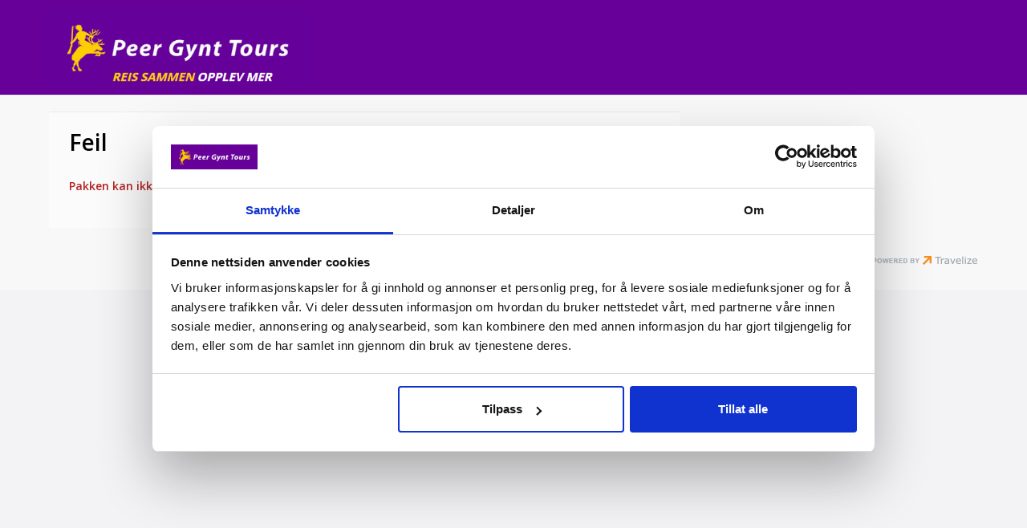

--- FILE ---
content_type: text/css
request_url: https://www.peergynt.com/uploadintern/css/1625-renderBookingVersion-251020-161801.css
body_size: 19005
content:
@font-face{font-family:'icons-travelize';src:url('/scripts/icons-travelize.ttf?yok4gz') format('truetype'),url('/scripts/icons-travelize.woff?yok4gz') format('woff'),url('/scripts/icons-travelize.svg?yok4gz#icons-travelize') format('svg');font-weight:normal;font-style:normal;font-display:block}[data-icon]:before,[class^="icon-"]:before,[class*=" icon-"]:before{font-family:'icons-travelize'!important;speak:never;font-style:normal!important;font-weight:normal;font-variant:normal;text-transform:none;line-height:1;-webkit-font-smoothing:antialiased;-moz-osx-font-smoothing:grayscale;letter-spacing:normal;word-wrap:normal;white-space:nowrap;direction:ltr;text-rendering:optimizeLegibility}[data-icon]:before{content:attr(data-icon)}[data-icon],[data-icon]:before,[class^="icon-"],[class^="icon-"]:before,[class*=" icon-"],[class*=" icon-"]:before{display:inline-block;vertical-align:baseline;line-height:1}.icon-travelize:before{content:"\e007"}.icon-travelize-over:before{content:"\e016"}.icon-search:before{content:"\e001"}.icon-menu:before{content:"\2261"}.icon-star:before{content:"\2a"}.icon-star-half:before{content:"\bd"}.icon-star-non:before{content:"\b0"}.icon-plus:before{content:"\2b"}.icon-prev:before{content:"\ab"}.icon-next:before{content:"\bb"}.icon-back:before{content:"\2190"}.icon-forward:before{content:"\2192"}.icon-calendar:before{content:"\e020"}.icon-pdf:before{content:"\e01e"}.icon-tel:before{content:"\e01b"}.icon-arrow-down:before{content:"\25bc"}.icon-arrow-right:before{content:"\25b6"}.icon-mail:before{content:"\25b7"}.icon-printer:before{content:"\e954"}.icon-close:before{content:"\78"}.icon-page:before{content:"\e01d"}.icon-mobile:before{content:"\e004"}.icon-tablet:before{content:"\e005"}.icon-desktop:before{content:"\e006"}.icon-image:before{content:"\e002"}.icon-images:before{content:"\25a3"}.icon-rss:before{content:"\e008"}.icon-rss,.icon-rss:before{color:#e15a00}.icon-facebook:before{content:"\e00e"}.icon-facebook,.icon-facebook:before{color:#4172b8}.icon-twitter:before,.icon-x:before{content:"\f596"}.icon-twitter,.icon-twitter:before,.icon-x,.icon-x:before{color:#000}.icon-tiktok:before{content:"\f597"}.icon-tiktok,.icon-tiktok:before{color:#000}.icon-youtube:before{content:"\e000"}.icon-youtube,.icon-youtube:before{color:#f00}.icon-instagram:before{content:"\e602";color:#e4405f}.icon-snapchat:before{content:"\e953"}.icon-snapchat,.icon-snapchat:before{color:#fffc00}.icon-flickr:before{content:"\e609"}.icon-flickr,.icon-flickr:before{color:#0063dc}.icon-pinterest:before{content:"\e600"}.icon-pinterest,.icon-pinterest:before{color:#bd081c}.icon-tripadvisor:before{content:"\e601"}.icon-tripadvisor,.icon-tripadvisor:before{color:#00af87}.icon-linkedin:before{content:"\eaca"}.icon-linkedin,.icon-linkedin:before{color:#0077b5}.icon-cancel-circle:before{content:"\e616"}.icon-checkmark-circle:before{content:"\e617"}.icon-checkmark:before{content:"\f00c"}.icon-hour-glass:before{content:"\e938"}.icon-creditcard:before{content:"\e035"}.icon-pushpin:before{content:"\e60c"}.icon-package:before{content:"\e024"}.icon-info:before{content:"\69"}.icon-info-2:before{content:"\49"}.icon-filter:before{content:"\e92b"}.icon-flight:before{content:"\e03e"}.icon-ship:before{content:"\f21a"}.icon-single:before{content:"\e025"}.icon-group:before{content:"\e023"}.icon-food:before{content:"\e612"}.icon-bowl:before{content:"\e937"}.icon-coffee:before{content:"\f0f4"}.icon-monument:before{content:"\f19c"}.icon-terrain:before{content:"\e902"}.icon-nature-people:before{content:"\e901"}.icon-flower:before{content:"\e951"}.icon-map:before{content:"\e94c"}.icon-location:before{content:"\e60d"}.icon-compass:before{content:"\e92c"}.icon-earth:before{content:"\e040"}.icon-home:before{content:"\e01f"}.icon-package:before{content:"\e024"}.icon-cart:before{content:"\e90a"}.icon-time:before{content:"\e924"}.icon-sun:before{content:"\f185"}.icon-snow:before{content:"\f2dc"}.icon-bell:before{content:"\e952"}.icon-checklist:before{content:"\e02c"}.icon-enlarge:before{content:"\e985"}.icon-gmd-flight:before{content:"\e918"}.icon-gmd-flight-takeoff:before{content:"\e922"}.icon-gmd-flight-land:before{content:"\e921"}.icon-gmd-bus:before{content:"\e91b"}.icon-gmd-shuttle:before{content:"\e91a"}.icon-gmd-car:before{content:"\e919"}.icon-gmd-train:before{content:"\e91d"}.icon-gmd-boat:before{content:"\e91c"}.icon-gmd-bike:before{content:"\e941"}.icon-gmd-run:before{content:"\e944"}.icon-gmd-walk:before{content:"\e945"}.icon-gmd-beach:before{content:"\e94d"}.icon-gmd-golf:before{content:"\e94e"}.icon-gmd-casino:before{content:"\e94f"}.icon-gmd-hotel:before{content:"\e93d"}.icon-gmd-pool:before{content:"\e940"}.icon-gmd-bath:before{content:"\e93f"}.icon-gmd-spa:before{content:"\e93e"}.icon-gmd-gym:before{content:"\e94b"}.icon-gmd-pram:before{content:"\e947"}.icon-gmd-childcare:before{content:"\e948"}.icon-gmd-time:before{content:"\e924"}.icon-gmd-star-circle:before{content:"\e923"}.icon-fa-print:before{content:"\f02f"}.icon-fa-calendar:before{content:"\f073"}.icon-fa-certificate:before{content:"\f0a3"}.icon-tag-left:before{content:"\e029"}.icon-reception:before{content:"\f2dd"}.icon-flight-up:before{content:"\f9ab"}.icon-flight-down:before{content:"\f9ba"}.icon-skiing-downhill:before{content:"\f9ac"}.icon-skiing-crosscountry:before{content:"\f9ca"}.icon-video-outlined:before{content:"\f561"}.icon-daylight:before{content:"\f562"}.icon-nighttime:before{content:"\f563"}.icon-video-filled:before{content:"\f564"}.icon-sailing:before{content:"\f565"}.icon-snowmobile:before{content:"\f566"}.icon-temperature:before{content:"\f567"}.icon-water-waves:before{content:"\f568"}.icon-filter-values:before{content:"\f569"}.icon-open-newwindow:before{content:"\f570"}.icon-sort-values:before{content:"\f571"}.icon-gymnastics:before{content:"\f572"}.icon-time-schedule:before{content:"\f573"}.icon-info-sans-serif:before{content:"\f574"}.icon-discount:before{content:"\f575"}.icon-heart-filled:before{content:"\f576"}.icon-heart-outlined:before{content:"\f577"}.icon-fullscreen:before{content:"\f578"}.icon-menu-dots-horizontal:before{content:"\f579"}.icon-menu-dots-vertical:before{content:"\f580"}.icon-percentage:before{content:"\f581"}.icon-horse-riding:before{content:"\f582"}.icon-horse-head:before{content:"\f583"}.icon-music-note:before{content:"\e959"}.icon-microphone:before{content:"\e958"}.icon-movie:before{content:"\e95a"}.icon-theatre:before{content:"\e95d"}.icon-icecream:before{content:"\f584"}.icon-kitesurf:before{content:"\f585"}.icon-liquor:before{content:"\f586"}.icon-wine:before{content:"\f587"}.icon-cocktail:before{content:"\f588"}.icon-pizza:before{content:"\f589"}.icon-burger:before{content:"\f590"}.icon-diving:before{content:"\f591"}.icon-yoga:before{content:"\f592"}.icon-motorsport:before{content:"\f593"}.icon-tennis:before{content:"\f594"}.icon-kayaking:before{content:"\f595"}.no-typeicon [data-icon]:before,.no-typeicon [class^="icon-"]:before,.no-typeicon [class*=" icon-"]:before{content:""!important;font-family:Arial,Helvetica,sans-serif}.icon-travelize,.id-travelize-link,.id-travelize-link:hover{color:#a9b1b7}.icon-travelize-over{color:#f68e1f}html,body,div,span,applet,object,iframe,h1,h2,h3,h4,h5,h6,p,blockquote,pre,a,abbr,acronym,address,big,cite,code,del,dfn,em,img,ins,kbd,q,s,samp,small,strike,strong,sub,sup,tt,var,b,u,i,center,dl,dt,dd,ol,ul,li,fieldset,form,label,legend,table,caption,tbody,tfoot,thead,tr,th,td,article,aside,canvas,details,embed,figure,figcaption,footer,header,menu,nav,output,ruby,section,summary,time,mark,audio,video{margin:0;padding:0;font-size:100%;font:inherit;vertical-align:baseline}article,aside,details,figcaption,figure,footer,header,menu,nav,section{display:block}body{line-height:1}blockquote,q{quotes:none}blockquote:before,blockquote:after,q:before,q:after{content:'';content:none}img,fieldset,legend{border:0}html{font-family:sans-serif;-ms-text-size-adjust:100%;-webkit-text-size-adjust:100%}body{margin:0}article,aside,details,figcaption,figure,footer,header,main,menu,nav,section,summary{display:block}audio,canvas,progress,video{display:inline-block;vertical-align:top}audio:not([controls]){display:none;height:0}progress{vertical-align:baseline}template,[hidden]{display:none}a{background-color:transparent;-webkit-text-decoration-skip:objects}a:active,a:hover{outline-width:0}abbr[title]{border-bottom:none;text-decoration:underline;text-decoration:underline dotted}b,strong{font-weight:inherit}b,strong{font-weight:bolder}dfn{font-style:italic}h1{font-size:2em;margin:.67em 0}mark{background-color:transparent}small{font-size:80%}sub,sup{font-size:75%;line-height:0;position:relative;vertical-align:baseline}sub{bottom:-0.25em}sup{top:-0.5em}img{border-style:none}svg:not(:root){overflow:hidden}code,kbd,pre,samp{font-family:monospace,monospace;font-size:1em}figure{margin:1em 40px}hr{box-sizing:content-box;height:0;overflow:visible}button,input,select,textarea{font:inherit;margin:0}optgroup{font-weight:bold}button,input{overflow:visible}button,select{text-transform:none}button,html [type="button"],[type="reset"],[type="submit"]{-webkit-appearance:button}button::-moz-focus-inner,[type="button"]::-moz-focus-inner,[type="reset"]::-moz-focus-inner,[type="submit"]::-moz-focus-inner{border-style:none;padding:0}button:-moz-focusring,[type="button"]:-moz-focusring,[type="reset"]:-moz-focusring,[type="submit"]:-moz-focusring{outline:1px dotted ButtonText}fieldset{border:1px solid silver;margin:0 2px;padding:.35em .625em .75em}legend{box-sizing:border-box;color:inherit;display:table;max-width:100%;padding:0;white-space:normal}textarea{overflow:auto}[type="checkbox"],[type="radio"]{box-sizing:border-box;padding:0}[type="number"]::-webkit-inner-spin-button,[type="number"]::-webkit-outer-spin-button{height:auto}[type="search"]{-webkit-appearance:textfield;outline-offset:-2px}[type="search"]::-webkit-search-cancel-button,[type="search"]::-webkit-search-decoration{-webkit-appearance:none}::-webkit-input-placeholder{color:inherit;opacity:.54}::-webkit-file-upload-button{-webkit-appearance:button;font:inherit}address{display:inline}dt,dd{display:inline-block;vertical-align:top}dt{font-family:'Open Sans',sans-serif;font-weight:600}dt:after,dt::after{content:":"}a,a:focus{outline:none}i,img,object,embed,video{font-style:italic}em{font-style:oblique}pre{white-space:pre;white-space:pre-wrap}q{quotes:'\201C' '\201D' '\2018' '\2019'}input,textarea{font-family:inherit;font-size:100%;margin:0}select{background-color:#fff}input[type="text"],input[type="email"],input[type="tel"],input[type="number"],textarea{-webkit-appearance:none;-moz-appearance:none;-ms-appearance:none;appearance:none;outline:0 none;box-shadow:none}textarea{vertical-align:top}img::selection{background:none transparent}img::-moz-selection{background:none transparent}table{page-break-inside:auto}tr{page-break-inside:avoid;page-break-after:auto}th{font-family:'Open Sans',sans-serif;font-weight:600;text-align:left;color:#000;overflow-wrap:anywhere;-webkit-hyphens:auto;-moz-hyphens:auto;hyphens:auto}thead tr{background-color:transparent;border-bottom:1px solid rgba(0,0,0,.25)}blockquote{font-family:'Open Sans',sans-serif;font-weight:400;font-style:italic;text-transform:none;font-size:1.5em;line-height:1.333;margin:0 .75em 0 .75em;padding-top:.333em;padding-bottom:.333em}ul,ol,dl{list-style-position:outside;padding:.375em 0;margin:0 0 0 1.5em}li{padding:.375em 0;margin:0}li p:last-child{padding-bottom:0;margin-bottom:0}ul.no-bullets{list-style:none}dl{list-style:none;padding-left:0;padding-right:0;margin-left:0;margin-right:0}dt,dd{display:block}dt{margin-top:.75em}dt:first-child{margin-top:0}img{max-width:100%;height:auto;-ms-interpolation-mode:bicubic;font-size:12px;font-size:1.2rem}figure{position:relative}figure img,figure object,figure embed,figure video{max-width:100%;display:block}a,a span{cursor:pointer}label,select,button,input[type="button"],input[type="reset"],input[type="submit"],tr[onclick]{cursor:default}button[disabled],input[disabled]{cursor:default}abbr{cursor:help}hr{height:0;padding:0;margin:1em 0;border:none;border-top:1px solid silver;border-bottom:1px solid rgba(255,255,255,.75);width:100%;display:block;overflow:hidden}a{text-decoration:none}a:hover{text-decoration:underline}h1 a:hover,h2 a:hover,h3 a:hover,h4 a:hover,h5 a:hover,h6 a:hover{text-decoration:none}a,input[type="text"],input[type="password"],textarea,select{outline:0 none}textarea{box-sizing:border-box;max-width:100%}.ie9 img{width:auto}.lte8 img{width:inherit;max-width:none}picture{display:block;line-height:0}label,select{-webkit-user-select:none;-moz-user-select:none;-ms-user-select:none;user-select:none}[onclick*="location.href"]{cursor:pointer!important}*[disabled],*:disabled{cursor:default!important;text-decoration:none!important;opacity:.65}hr{border-top-color:#eae8eb}mark{color:#660099}small{font-size:.875em}big{font-size:1.25em}q{font-family:'Open Sans',sans-serif;font-weight:400;font-style:italic;text-transform:none;font-size:1.166em;opacity:.85}mark{font-family:'Open Sans',sans-serif;font-weight:400;font-style:normal;border-radius:1px}html{font-size:62.5%}body{font-family:'Open Sans',sans-serif;font-weight:400;font-size:1.6rem;line-height:1.5;letter-spacing:0;color:#000}h1{color:#000}h2,h3,h4,h5,h6,h1 a,h2 a,h3 a,h4 a,h5 a,h6 a{color:#000}a,h1 a:hover,h2 a:hover,h3 a:hover,h4 a:hover,h5 a:hover,h6 a:hover{color:#660099}h4,h5{font-family:'Open Sans',sans-serif;font-weight:400}h6{font-family:'Open Sans',sans-serif;font-family:'Open Sans',sans-serif;font-weight:600}h1{font-family:'Open Sans',sans-serif;font-weight:600;text-transform:none;font-size:2.875em;line-height:1.2;letter-spacing:0;margin-top:0;padding-top:0;padding-bottom:.55em;margin-bottom:0}h2{font-family:'Open Sans',sans-serif;font-weight:600;text-transform:none;font-size:2em;line-height:1.25;letter-spacing:0;margin-top:0;padding-top:0;padding-bottom:.375em;margin-bottom:0}h3{font-family:'Open Sans',sans-serif;font-weight:600;text-transform:none;font-size:1.3em;line-height:1.334;letter-spacing:0;margin-top:0;padding-top:0;padding-bottom:.25em;margin-bottom:0}h4{font-size:1.167em;line-height:1.286;padding-bottom:0;margin-bottom:0}* + h4{margin-top:-0.571em;padding-top:2.571em}h5{font-size:1em;line-height:1.5;padding-bottom:0;margin-bottom:0}* + h5{margin-top:-0.667em;padding-top:3em}h6{font-size:.834em;line-height:1.8;padding-bottom:0;margin-bottom:0}* + h6{margin-top:-1em;padding-top:3.6em}h1 + h2,h1 + h3,h2 + h3{margin-top:0!important}h1 span,h2 span,h3 span{display:inline-block;vertical-align:baseline}h1 + h1{margin-top:1.2em}p{margin-top:0;padding-top:0;padding-bottom:1.5em;margin-bottom:0}p + ul,p + ol,p + dl{padding-top:0}ul h1,ul h2,ul h3,ul h4,ul h5,ul h6{margin:0;padding:0}b,strong{font-family:'Open Sans',sans-serif;font-weight:600}h1,h2,h3,h4,h5,h6,p{max-width:800px;max-width:80rem;margin-left:0;margin-right:0}input:not([type=checkbox]):not([type=radio]):not([type=range]):not(.button),textarea,select{border-width:1px;border-style:solid}input:not([type=checkbox]):not([type=radio]):not([type=range]):not([type=submit]):not([type=button]):not(.button),textarea,select,input:not(.button)[disabled]:hover,textarea[disabled]:hover,select[disabled]:hover{text-shadow:none;box-shadow:none;background-image:none;border-color:#eae8eb;border-color:rgba(68,62,71,.15)}input:not([type=checkbox]):not([type=radio]):not([type=range]):not([type=submit]):not([type=button]):not(.button):hover,textarea:hover,select:hover{text-shadow:none;box-shadow:none;background-image:none;border-color:#eae8eb;border-color:rgba(68,62,71,.20)}input:not([type=checkbox]):not([type=radio]):not([type=range]):not([type=submit]):not([type=button]):not(.button):focus,textarea:focus,select:focus,input:not(.button):required,textarea:required,select:required,input[required]:not(.button),textarea[required],select[required]{text-shadow:none;box-shadow:none;background-image:none;border-color:#eae8eb;border-color:rgba(68,62,71,.30)}input:not([type=checkbox]):not([type=radio]):not([type=range]):not([type=submit]):not([type=button]):not(.button):required:focus,textarea:required:focus,select:required:focus,input[required]:not(.button):focus,textarea[required]:focus,select[required]:focus{text-shadow:none;box-shadow:none;background-image:none;border-color:#443e47}input:not([type=checkbox]):not([type=radio]):not([type=range]):not([type=submit]):not([type=button]):not(.button):invalid:focus,textarea:invalid:focus,select:invalid:focus{color:#b22222}input:not([type=checkbox]):not([type=radio]):not([type=range]):not([type=submit]):not([type=button]):not(.button)[disabled],textarea[disabled],select[disabled]{background-color:rgba(195,190,199,.075)}input:not([type=checkbox]):not([type=radio]):not([type=range]):not([type=submit]):not([type=button]):not(.button):not(.picker__input)[readonly],textarea[readonly],select[readonly]{background-color:rgba(195,190,199,.075)}input,textarea,select{outline:0 none}input:not(.button),textarea,select{padding:.333em;border-radius:2px}select{height:2.333em;padding-top:0;padding-bottom:0}@media screen and (max-width:319px){html{font-size:62.5%;font-size:calc(7px + (10 - 7) * (100vw - 220px) / (319 - 220))}}@media screen and (max-width:599px){h1{font-size:1.714em;font-size:calc( 24px + (38 - 24) * ((100vw - 320px) / (599 - 320)) );font-size:calc( 2.4rem + (38 - 24) * ((100vw - 320px) / (599 - 320)) )}h2{font-size:1.5em;font-size:calc( 21px + (28 - 21) * ((100vw - 320px) / (599 - 320)) );font-size:calc( 2.1rem + (28 - 21) * ((100vw - 320px) / (599 - 320)) )}h3{font-size:1.286em;font-size:calc( 18px + (21 - 18) * ((100vw - 320px) / (599 - 320)) );font-size:calc( 1.8rem + (21 - 18) * ((100vw - 320px) / (599 - 320)) )}h4{font-size:1.071em;font-size:calc( 15px + (16 - 15) * ((100vw - 320px) / (599 - 320)) );font-size:calc( 1.5rem + (16 - 15) * ((100vw - 320px) / (599 - 320)) )}textarea,select,input:not([type=submit]):not([type=file]):not([type=button]){font-size:16px!important}}@media screen and (max-width:319px){h1,h2,h3,h4,h5,h6,pre{overflow-wrap:anywhere;-webkit-hyphens:auto;-moz-hyphens:auto;hyphens:auto}}.resetfloat:after,.clearfix:after,.wrapper-inner:after{visibility:hidden;display:block;font-size:0;content:" ";clear:both;height:0}.resetfloat,.clearfix,.wrapper-inner{display:inline-block}.resetfloat,.clearfix,.wrapper-inner{display:block;zoom:1}.clear{content:".";display:block;height:0;clear:both;visibility:hidden}.nowrap,.date,.time,.postal-code{white-space:nowrap}.bookformmain{text-align:left;margin-bottom:15px}.bookformmain-row2col{text-align:center;display:block}.bookformmain-row2col-col{vertical-align:top;padding:0;width:32em;max-width:100%;margin:0 auto;text-align:left;display:inline-block}.bookformmain-row2col-col{min-width:49%;padding-right:1%}.bookingbox{width:94%;padding:10px 3% 10px 3%;border-style:solid;border-width:1px;margin-bottom:10px;margin-top:20px}.bookingbox h2{margin-top:0}.bookingbox-row{padding:0;margin:0 0 8px 0;clear:both}.bookingbox-row-indent{margin-left:28%!important;padding-left:1.6%}.bookingbox iframe{border:none}.bookingbox-key,.bookingbox-value{display:inline;display:inline-block;vertical-align:top}.bookingbox-key,.BookingLabel{width:28%;text-align:right;padding-right:1%;overflow:hidden;overflow-wrap:break-word;overflow-wrap:anywhere;-webkit-hyphens:auto;-moz-hyphens:auto;hyphens:auto}.bookingbox-value{width:70%}.BookingLabel{vertical-align:middle;display:inline-block}.classinput{width:61%;border-style:solid;border-width:1px;padding:4px;vertical-align:top}.bookingbox-row select.tel-prefix-input{width:125px}.bookingbox-row input.tel-suffix-input{max-width:calc(61% - 125px)}p.BookingLabel{margin:0 0 0 0;padding:0 10px 0 0;display:inline-block;float:left}.booking-info{margin:0;padding:0 10px 0 0;width:68%;float:right}.booking-info.included-info{display:flex;flex-direction:column}.booking-rightbox{width:68%;float:left;margin:0 0 0 1%}.classinput:focus{border-style:solid;border-width:1px}.classinput.form-item-error{border-style:solid;border-width:2px;width:61%}.bookingbox-row select,.bookingbox-row select.form-item-error{width:63%}.bookingbox-row select.narrow-select,.bookingbox-row select.narrow-select.form-item-error{width:31%}select.displayroomselection,.paxselect{width:80px}select.displayroomselection{margin-right:8px;font-size:1em;margin-bottom:8px}.bookingbox-row .validationerror{display:block;margin-left:29%;margin-bottom:4px}.stepsubmit{text-align:right}.requiredfield-asterisk{padding:0 4px 0 4px;text-decoration:none;cursor:pointer;vertical-align:top}.requiredfield-asterisk-valid-icon{color:LimeGreen}.requiredfield-asterisk-invalid-icon{color:Red}.bookingbox-row-indent a.instruction-copy:hover{background-color:transparent}.pricetable_c1{width:70%;text-align:left;vertical-align:top}.pricetable_c2{width:30%;text-align:right}.Inputtable_c1{width:30%;text-align:right;vertical-align:top}.Inputtable_c2{width:70%;text-align:left;vertical-align:top}.Inputtable_c2_right{width:70%;text-align:right}.text-align-right{text-align:right}.bookingbox-row select.paxselect,.booking-rightbox table select,.bookingbox-row .roomselect{width:80px}.bookingbox-row .roomselect{margin-right:.375em}.booking-cabins{margin-bottom:12px}.booking-cabins select{width:60px;margin-right:8px}.booking-cabins-row{margin-bottom:6px}.bookingbox-grid-container{padding:5px 10px 20px 10px;border-style:solid;border-width:1px;margin-top:20px;margin-bottom:20px}.bookingbox-grid-container .BookingLabel{width:28%;text-align:left;margin-bottom:5px;margin-top:15px}.bookingbox-grid2-cell select,.bookingbox-grid3-cell select,.bookingbox-grid4-cell select,.bookingbox-grid5-cell select{width:90%}.bookingbox-grid2-row,.bookingbox-grid3-row,.bookingbox-grid4-row,.bookingbox-grid5-row,.bookingbox-grid6-row{width:100%;padding-bottom:4px;margin-bottom:4px;border-bottom-style:solid;border-bottom-width:1px}.bookingbox-grid2-row:last-child,.bookingbox-grid3-row:last-child,.bookingbox-grid4-row:last-child,.bookingbox-grid5-row:last-child,.bookingbox-grid6-row:last-child{border-bottom:none}.bookingbox-grid2-cell,.bookingbox-grid3-cell,.bookingbox-grid4-cell,.bookingbox-grid5-cell,.bookingbox-grid6-cell{padding:.5%;float:left;min-width:1px}.bookingbox-grid2-header-row,.bookingbox-grid3-header-row,.bookingbox-grid4-header-row,.bookingbox-grid5-header-row,.bookingbox-grid6-header-row{margin-bottom:0;padding-bottom:0}.bookingbox-grid4-cell-1{width:46%}.bookingbox-grid4-cell-2{width:13.5%}.bookingbox-grid4-cell-3{width:29%}.bookingbox-grid4-cell-4{width:7.5%}.bookingbox-grid5-cell img{max-width:100%}.bookingbox-grid5-cell-1{width:20%}.bookingbox-grid5-cell-1 a{display:block}.bookingbox-grid5-cell-2{width:45%}.bookingbox-grid5-cell-3{width:14%}.bookingbox-grid5-cell-4{width:9%}.bookingbox-grid5-cell-5{width:7%;padding-top:5px}.bookingbox-grid5-header-row .bookingbox-grid5-cell-5{padding-top:.5%}.bookingbox-grid6-cell{width:15%}.bookingbox-brochure{text-align:center}.bookingbox-brochure .bookingbox-grid3-cell{clear:none;max-width:100%;margin-left:auto;margin-right:auto}.bookingbox-brochure .bookingbox-grid3-cell-1{width:21%}.bookingbox-brochure .bookingbox-grid3-cell-2{width:72%;text-align:left}.bookingbox-brochure .bookingbox-grid3-cell-3{width:4%;text-align:left}.bookingbox-brochure .bookingbox-grid3-header-row .bookingbox-grid3-cell{width:auto}.bookingbox-brochure .bookingbox-grid3-header-row .bookingbox-grid3-cell-1{clear:left}.bookingbox-brochure .bookingbox-grid3-header-row .bookingbox-grid3-cell-3{float:right;clear:right}.booking-package2-row{margin-bottom:10px}.booking-package2-header-hotel{display:inline-block;float:left}.booking-package2-header-dates{float:left;padding-left:15px;display:inline-block}.booking-package2-flightinfo-container{width:44%;margin-right:1%;float:left}.booking-package2-rooms{width:34%;margin-right:1%;float:left}.booking-package2-price{width:20%;float:left}.booking-package2-container h3{margin:0;margin-bottom:6px;padding:0;border-bottom-style:solid;border-bottom-width:1px}.booking-package2-priceinformation-modal{display:none;margin-top:6px;width:98%;padding:1%;border-top-style:solid;border-top-width:1px;border-bottom-style:solid;border-bottom-width:1px;clear:both}.booking-package2-priceinformation-modal .popupItems{width:100%}.booking-package2-priceinformation-modal .closewindow{display:block;overflow:hidden;cursor:pointer;background-repeat:no-repeat;background-position:left top}.booking-package2-priceinformation-modal .tablePriceInfo{width:100%}.booking-package2-priceinformation-modal .col1{width:50%}.booking-package2-priceinformation-modal .col2{width:25%}.booking-package2-priceinformation-modal .col3{width:25%}.booking-package2-rooms select{width:95%}.popupItems_content .closewindow{text-align:right}.popupItems{position:static;width:100%}.popupItems_content .link{float:right}.content-extra-row{margin-left:.75em}@media screen and (max-width:650px){.booking-package2-header-hotel{display:block;float:none;margin-bottom:0}.booking-package2-header-dates{margin-top:0;padding-left:0;display:block;float:none;text-align:left}.booking-package2-flightinfo-container{width:100%;margin-right:0;float:none;margin-bottom:8px}.booking-package2-rooms{width:100%;margin-right:0;float:none;margin-bottom:8px}.booking-package2-price{width:100%;float:none;text-align:right}h3.booking-package2-price-total{margin-top:12px;border-bottom-style:solid;border-bottom-width:1px}.booking-package2-row{padding-bottom:8px;border-bottom-style:solid;border-bottom-width:1px}.content-extra-row{margin-left:0}}@media screen and (max-width:545px),(min-width:651px) and (max-width:785px){.bookingbox-key,.bookingbox-value,.BookingLabel{width:100%;padding:0;text-align:left}.booking-info,p.booking-info{width:100%;padding:0}.classinput{width:90%;padding:4px}.bookingbox-row input.tel-suffix-input{max-width:calc(89% - 125px)}.bookingbox-row select{width:90%}.booking-cabins-row select{width:60px}.booking-cabins-container .booking-rightbox{width:100%}.classinput.form-item-error{width:90%;padding:4px}.bookingbox-row .validationerror{display:block;margin-left:0}.bookingbox-row select.form-item-error{width:90%}.bookingbox-row-indent{margin-left:0!important;padding-left:0}.bookingbox-grid2-header-row,.bookingbox-grid3-header-row,.bookingbox-grid4-header-row,.bookingbox-grid5-header-row{display:none}.bookingbox-grid-container .BookingLabel{margin-bottom:5px;padding-bottom:5px;margin-top:15px;text-align:left;width:100%;border-bottom-style:solid;border-bottom-width:1px}.bookingbox-grid4-cell-1{width:99%;clear:both}.bookingbox-grid4-cell-2,.bookingbox-grid4-cell-3{width:42%}.bookingbox-grid4-cell-4{width:10%}.bookingbox-grid5-cell-1,.bookingbox-grid5-cell-2{width:99%;clear:both}.bookingbox-grid5-cell-3{width:42%}.bookingbox-grid5-cell-4{width:25%}.bookingbox-grid5-cell-5{width:30%;text-align:right}.bookingbox-brochure .bookingbox-grid3-row{position:relative}.bookingbox-brochure .bookingbox-grid3-cell{float:none;display:inline-block;vertical-align:top;box-sizing:border-box}.bookingbox-brochure .bookingbox-grid3-cell:empty{display:none}.bookingbox-brochure .bookingbox-grid3-cell-1{width:100px;width:10rem}.bookingbox-brochure .bookingbox-grid3-cell-2{width:23.2em;padding-right:1.3em}.bookingbox-brochure .bookingbox-grid3-cell-3{width:1.3em;position:absolute;top:0;right:0}}@media screen and (max-width:330px){.classinput{width:85%;padding:4px}.classinput.form-item-error{width:85%;padding:4px}.bookingbox-row select.form-item-error{width:85%}}.wrapper,#wrapper{margin:0 auto;max-width:1280px}#content,#content-wide{float:left}#sidebar{float:right}.section{margin-bottom:0}.content-extra-row{float:left;clear:both;margin:0}@media screen and (min-width:1px){.wrapper,#wrapper{width:100%}#content{width:62%;padding:0 2% 0 2%}#content-wide{width:94%}.content-extra-row{width:62%;padding:0 2% 0 2%}#sidebar{width:30%;padding:0 2% 0 0}}@media screen and (max-width:650px){textarea:focus,select:focus,input:not([type=submit]):not([type=file]):not([type=button]):focus{font-size:16px}#content{width:96%;float:none}#sidebar{width:96%;padding:0 2% 0 2%;float:none}.content-extra-row{width:96%;padding:0 2% 0 2%;float:none}#content,#content-wide,#header,#sidebar,.widget,#footer,.content-extra-row{-webkit-border-radius:0;-moz-border-radius:0;border-radius:0}}@media screen and (max-width:420px){#content{width:94%;padding:0 3% 0 3%;float:none}#sidebar{width:94%;padding:0 3% 0 3%;float:none}.content-extra-row{width:94%;padding:0 3% 0 3%;float:none}}@media screen and (max-width:320px){#content{width:92%;padding:0 4% 0 4%}#sidebar{width:92%;padding:0 4% 0 4%}.content-extra-row{width:92%;padding:0 4% 0 4%}}#paxpriceinformationTable{width:100%;border-collapse:collapse}.booking-payinfo-icon{font-size:.8em;line-height:1.25;margin-right:.375em}@media screen and (max-width:545px),(min-width:651px) and (max-width:785px){.bookingbox-grid2-row,.bookingbox-grid3-row,.bookingbox-grid4-row,.bookingbox-grid5-row,.bookingbox-grid6-row{padding-bottom:2em;margin-bottom:2em}}.bookingbox-grid5-cell{text-align:center}.bookingbox-grid5-cell-2{text-align:left}.bookingbox-grid5-cell-3{text-align:right}.bookingbox-grid5-cell-key{display:inline-block!important;position:absolute;top:-9999em;left:-9999em}@media screen and (max-width:545px),(min-width:651px) and (max-width:785px){.bookingbox-grid5-cell{padding-top:0;padding-bottom:0}.bookingbox-grid5-cell-key{display:inline-block!important;position:static;top:0;left:0;padding-right:.25em;white-space:nowrap}.bookingbox-grid5-cell-key:after{content:'\003A';margin-left:-0.2em}.bookingbox-grid5-cell-1{margin-bottom:.75em}.bookingbox-grid5-cell-3{text-align:left}.bookingbox-grid5-cell-5{text-align:right;white-space:nowrap}.bookingbox-grid5-cell-5-key{vertical-align:middle}.bookingbox-grid5-cell-5 .classinput[type="checkbox"]{width:auto;display:inline-block;vertical-align:middle}}.bookingbox-row_content-wide .bookingbox-key,.bookingbox-row_content-wide .BookingLabel{width:auto;max-width:100%;clear:both;padding-left:0;padding-right:0;padding-bottom:.375em;text-align:left}.bookingbox-row_content-wide .BookingLabel{display:block}.bookingbox-row_content-wide p.booking-info,.bookingbox-row_content-wide .booking-rightbox{width:auto;max-width:100%;clear:both;padding-left:0;padding-right:0}.bookingbox-row_content-column{box-sizing:border-box;display:flex;flex-flow:row wrap;gap:1.5em}.bookingbox-col{box-sizing:border-box;display:inline-block;white-space:nowrap;flex:1 1 auto}.bookingbox-col:last-child{flex:1 1 auto}.bookingbox-row.bookingbox-row_content-column:before,.bookingbox-row.bookingbox-row_content-column:after{display:none}.bookingbox-col .bookingbox-key,.bookingbox-col .BookingLabel{box-sizing:border-box;display:block;width:auto;max-width:100%;float:none;clear:none;padding-left:0;padding-right:0;padding-bottom:.375em;text-align:left}.bookingbox-col p.booking-info,.bookingbox-col .booking-rightbox,.bookingbox-col .classinput{box-sizing:border-box;width:auto;max-width:100%;float:none;clear:none}.bookoptions-item.no-image .bookoptions-desc{padding-left:0;max-width:100%}.accordiontoggle-panel-contracted{display:none}.altapay{.payment{background-color:#fff;border:1px solid rgba(0,0,0,.16);border-radius:4px;box-shadow:#32325d40 0 2px 5px -1px;margin-bottom:20px;margin-top:20px;min-height:300px;padding:20px 40px;max-width:400px}.payment-card{display:flex;flex-direction:column;justify-content:space-between;gap:20px}#payment-methods-list{width:100%;gap:10px}.payment-item-container{align-items:center;background-color:#fff;border:1px solid rgba(0,0,0,.08);border-radius:8px;box-shadow:#32325d40 0 2px 5px -1px;display:flex;justify-content:space-between;padding:12px 16px}.payment-item-container input{margin:0}.payment-item-container input[type="radio"]{-webkit-appearance:none;-moz-appearance:none;appearance:none;background-clip:content-box;background-color:transparent;border:1px solid dimgrey;border-radius:50%;display:inline-block;height:18px;padding:3px;width:18px}.payment-item-container input[type="radio"]:checked{background-color:dimgrey;border:1px solid dimgrey}}.form-row,.form-row *{box-sizing:content-box}.form-row{margin-bottom:0;clear:both}.form-row.form-row-hr{background-color:#eae8eb;display:block;height:1px;margin-top:10px;margin-bottom:15px}ul.form-item,ul.form-item li{list-style:none;padding:0;margin:0;display:block}ul.form-item li{float:left;width:33.333%;min-width:11.5em;max-width:100%;padding-bottom:.281em}ul.form-item li:last-child{padding-bottom:0}.form-item,ul.form-item{width:90%;float:left;padding:5px 5px 5px 0;margin-right:5px;margin-bottom:5px;margin-top:5px;text-align:left}.form-item + ul.form-item{padding-top:0;margin-top:0}.form-item>label:first-child,.form-item-label{float:left;clear:both;width:8em;margin-bottom:.25em;padding-right:.625em}.form-item .form-input-text{width:12em}.form-item select.form-input,.form-item-select{min-width:12.5em}.form-item .form-input-textarea{width:23em;margin:0}.form-item .input-left{text-align:right;float:left;padding-right:10px}.form-item label.label-right{width:auto;float:left;text-align:left;clear:none}.form-item .input-left + .label-right{float:none}.form-item-wide{width:19em}.form-item-wide .form-input-text{width:17.5em}.form-item .form-input-wide{width:17.5em}.form-item-medium{width:8em}.form-item-medium .form-input-text{width:7.5em}.form-item .form-input-medium{width:7.5em}.form-item-narrow{width:6.25em}.form-item-narrow .form-input-text{width:5em}.form-item .form-input-narrow{width:5em}.form-item.form-item-singleline{padding-top:1.5em}.form-item.form-item-indent{width:auto;padding-left:9em;width:calc(100% - (8.5em + 0.625em));padding-left:calc(8.5em + 0.625em);padding-right:0;margin-left:0;margin-right:0}.form-container h1{font-family:'Open Sans',sans-serif;font-weight:600;font-size:2em;margin:0 0 12px 0}.form-container h2{font-family:'Open Sans',sans-serif;font-weight:600;font-size:1.3em;margin:0 0 12px 0}.form-container h3{font-family:'Open Sans',sans-serif;font-weight:600;font-size:1.167em;margin:0 0 1.2rem 0}.form-container-toggable{display:none}.form-container-toggler{margin:0;padding:0;margin-top:5px;margin-bottom:5px;background-color:transparent;border:0;color:#660099}.form-container-toggler,.requiredfield-asterisk{cursor:default}.form-container-toggler:hover{text-decoration:underline}.form-row-buttons{text-align:right;padding:5px;margin-bottom:10px;margin-top:10px}.requiredfield-asterisk{display:inline-block;vertical-align:top;font-family:'Open Sans',sans-serif;font-weight:600;font-size:.857em;text-decoration:none;color:#b22222;padding:0 .333em}.requiredfield-asterisk:empty{display:none}.form-item .form-input-text.form-item-error,.form-item .form-input-password.form-item-error,.form-item .form-input-textarea.form-item-error{border:1px solid #b22222!important}.validationerror{color:#b22222}h2.validationerror{color:#b22222;background-color:#f3f2f4;padding-left:10px;border:1px solid #eae8eb}p.validationerror{font-family:'Open Sans',sans-serif;font-weight:600}.form-item .validationerror{display:inline-block;vertical-align:top;padding-top:2px;padding-left:0;font-family:'Open Sans',sans-serif;font-weight:600}.lte8 .form-input-password{font-family:sans-serif}@media screen and (max-width:980px){.form-item .validationerror{display:block;padding-left:126px}}@media screen and (max-width:480px){.form-item{width:95%;padding:5px 5px 5px 0;margin-right:5px;margin-bottom:5px;margin-top:5px;float:left}.form-item>label:first-child{display:block;clear:both;text-align:left;margin-bottom:4px;float:none;padding-right:10px}.form-item .input-left{width:auto}.form-item label.no-clear{clear:none;float:left}.form-item.form-item-indent{padding-left:0;width:90%}.form-item .form-input-text,.form-item .form-input-textarea{width:85%}.form-input-text.form-input-narrow{width:80px}.form-item .validationerror{padding-left:0}}@media screen and (max-width:320px){.form-item label.no-clear{clear:both;float:none}}@supports (display:flex){.form-container .form-item,.form-container .form-row-buttons{padding-left:15px}}body{background-color:#f3f2f4}.id-wrapper-header,.id-wrapper-header:nth-child(1n),body.show-offcanvas .id-wrapper-header,body.show-offcanvas .id-wrapper-header:nth-of-type(1n){background-color:#660099;border-bottom:1px solid #eae8eb}.id-wrapper-header,.id-wrapper-header a:not(.button){color:#fff;color:rgba(255,255,255,.875)}.id-wrapper-header a:not(.button):hover{color:#fff}.id-wrapper-header a:not(.button).active,.id-wrapper-header a:not(.button).active:hover{color:#fff}.mode-standard.banner-pos-header-slider,body.show-offcanvas .mode-standard.banner-pos-header-slider,body.show-offcanvas .mode-standard.banner-pos-header-slider:nth-of-type(1n),.mode-standard.banner-pos-header-slider .slider-controls{background-color:#fff}.id-wrapper-body,.id-wrapper-body:nth-child(1n){background-color:#fff}.id-wrapper-menu-multicol,.id-wrapper-menu-multicol:nth-child(1n){background-color:#eae8eb}.id-wrapper-footer,.id-wrapper-footer:nth-child(1n){background-color:#660099;color:#fff}.requiredfield-asterisk{color:#b22222}.button[type=reset]:not(.button-reset){text-shadow:none!important;box-shadow:none!important;background-image:-webkit-linear-gradient(top,rgba(0,0,0,.5) 0,rgba(0,0,0,.5) 100%)!important;background-image:linear-gradient(to bottom,rgba(0,0,0,.5) 0,rgba(0,0,0,.5) 100%)!important;color:#fff!important;border-color:transparent!important}.button{text-shadow:1px 1px 1px rgba(0,0,0,.3);box-shadow:none;background-image:none;color:#fff;background-color:#660099;border-color:#570082}.button:hover{text-shadow:0 0 2px rgba(0,0,0,.4);box-shadow:none;background-image:none;background-color:#660099;color:#fff;border-color:#570082}.button:active,.button.active,.button.active:hover,.button.active:active{text-shadow:-1px -1px 1px rgba(0,0,0,.4),1px 1px 1px rgba(255,255,255,.1);box-shadow:inset 0 3px 6px 0 rgba(0,0,0,.15),inset 0 -1px 1px 0 rgba(255,255,255,.5),-1px -1px 2px 0 rgba(0,0,0,.2),1px 1px 2px 0 rgba(255,255,255,.15);background-image:none;background-color:#570082;color:#fff;border-color:#570082}.page-notice{background-color:#fff;box-shadow:0 0 5px 2px rgba(0,0,0,.2)}.page-notice-error,.page-notice-error:nth-child(1n){background-color:#b22222;border-bottom-color:#8B0000}.page-notice-error,.page-notice-error a,.page-notice-error h1,.page-notice-error h2.page-notice-error h3,.page-notice-error .page-notice-title{color:#fff}.cookienotice-box .box-inner{background-color:#fff;box-shadow:0 0 5px 2px rgba(0,0,0,.2)}.sr-only,.screen-reader-text{position:absolute;top:-9999em;left:-9999em}.no-typeicon .sr-only,.no-typeicon .screen-reader-text{position:static;top:auto;left:auto}.id-wrapper-body{-webkit-transition:min-height 1.3s ease-out;transition:min-height 1.3s ease-out}.slider-wrapper,.render-booking-version,.render-booking-version .id-wrapper-body,.render-booking-pricetable-version,.render-booking-pricetable-version .id-wrapper-body{font-size:14px;font-size:1.4rem}.renderPrintVersionMenu,.render-booking-version h1,.render-booking-version h2,.render-booking-version h3,.render-booking-version h4,.render-booking-version h5,.render-booking-version h6,.render-booking-version p,.render-booking-version table,.render-booking-version form,.render-booking-version ul,.render-booking-version ol,.render-booking-version dl,.render-booking-version table,.render-booking-pricetable-version h1,.render-booking-pricetable-version h2,.render-booking-pricetable-version h3,.render-booking-pricetable-version h4,.render-booking-pricetable-version h5,.render-booking-pricetable-version h6,.render-booking-pricetable-version p,.render-booking-pricetable-version table,.render-booking-pricetable-version form,.render-booking-pricetable-version ul,.render-booking-pricetable-version ol,.render-booking-pricetable-version dl,.render-booking-pricetable-version table{max-width:100%}.button{font-family:'Open Sans',sans-serif;font-weight:600;text-transform:none;text-decoration:none;border-radius:.215em;outline:0 none;border-style:solid;border-width:1px;display:inline-block;vertical-align:top;padding:.563em .813em;text-align:center}.button,[class^="icon-"],[class*=" icon-"],.id-header{-webkit-user-select:none;-moz-user-select:none;-ms-user-select:none;user-select:none}.button,.requiredfield-asterisk{cursor:default;-webkit-tap-highlight-color:transparent}.button[href]:not([href^="#"]){cursor:pointer}.button,.button:hover,.button:hover span{text-decoration:none}.button{white-space:nowrap}.android-only{display:none!important}.isAndroid .android-only{display:block!important}.stereo-container:after{visibility:hidden;display:block;font-size:0;content:" ";clear:both;height:0;margin:0;padding:0}.stereo-container{display:block;max-width:100%;padding-top:10px;padding-bottom:22px}.stereo-left{float:left;width:43%;margin-right:2%}.stereo-right{float:right;width:55%}.stereo-full{width:100%}.id-wrapper-header{position:relative;z-index:3}.id-wrapper-body{padding:0}.page-notice,.page-notice-inner,.page-notice-title,.page-notice-desc,.page-notice-nav{box-sizing:border-box}.page-notice{position:relative;z-index:4}.page-notice + .wrapper{z-index:3}.page-notice-inner{width:90ch;max-width:100%;padding-top:1.5em;padding-bottom:1.5em}.page-notice-title,.page-notice-desc,.page-notice-nav{max-width:100%;margin-left:auto;margin-right:auto;padding-left:9px;padding-right:9px;padding-left:.9rem;padding-right:.9rem}.page-notice-nav{text-align:right}.page-notice-icon{display:inline-block;vertical-align:baseline}.page-notice p:last-of-type{padding-bottom:0;margin-bottom:0}.page-notice-error{border-bottom-style:solid;border-bottom-width:2px}.page-notice-error a{font-family:'Open Sans',sans-serif;font-weight:600}.show-page-notice-highlight .wrapper{opacity:.2}.show-page-notice-highlight .wrapper.page-notice{opacity:1}.box.cookienotice-box,.cookienotice-box .box-inner{box-sizing:border-box;margin:0 auto;padding:0}.box.cookienotice-box{font-size:1em;width:100%;padding-bottom:0;position:fixed;left:0;bottom:0;z-index:999}.cookienotice-box .box-inner{font-size:.875em;padding:.75em}.cookienotice-box,.cookienotice-box .box-inner,.cookienotice-box .box-title,.cookienotice-box .box-desc,.cookienotice-box .box-nav{display:block;text-align:center}.cookienotice-box .box-title{font-family:'Open Sans',sans-serif;font-weight:600;font-size:1em;line-height:inherit;font-family:inherit;color:inherit}.cookienotice-box .box-title,.cookienotice-box .box-desc,.cookienotice-box .box-nav{margin-top:0;padding-top:.25em;padding-bottom:.25em;margin-bottom:0}.cookienotice-box-readmore{padding-left:.75em;padding-right:.75em}.cookienotice-box-dismiss{padding-left:.75em;padding-right:.75em;vertical-align:middle}.wrapper:after,.wrapper-inner:after{content:"";display:table;clear:both}.id-wrapper-header .wrapper-inner,.id-wrapper-header-secondary-menu .wrapper-inner{box-sizing:border-box;max-width:1200px;margin-left:auto;margin-right:auto}.id-header .main-section-inner{position:relative}.id-header .main-section-inner:after{content:"";display:table;clear:both}.id-logo{text-align:center;margin-left:auto;margin-right:auto}.logo-inner,.logo-inner:hover{text-decoration:none}.logo-inner{display:block;padding:.75em}.id-logo img{height:auto;width:auto;max-width:100%;display:inline;display:inline-block;vertical-align:middle}.id-logo,.logo-inner,.id-logo img{line-height:0}.id-wrapper-hero-header{margin-left:auto;margin-right:auto;overflow:hidden;position:relative}.id-wrapper-hero-header .wrapper-inner{position:relative}.id-wrapper-hero-header .inlay-image-static{overflow:hidden;text-align:center}.id-wrapper-hero-header .inlay-image-static img{position:absolute;top:0;right:0;bottom:0;left:0;margin:auto;width:100%;height:auto}@supports (object-fit:cover){.id-wrapper-hero-header .inlay-image-static{max-height:none}.id-wrapper-hero-header .inlay-image-static img{position:static;top:auto;right:auto;bottom:auto;left:auto;margin:0;object-fit:cover}}.sbanner-sticky{position:fixed;z-index:30;bottom:1.5em;right:1.5em;overflow:auto!important;max-width:100%;max-width:calc(100% - 3em)!important;max-height:calc(100vh - 3em)!important;box-sizing:border-box!important}.sbanner-box .box-inner{position:relative}.sbanner-nostick-button{position:absolute;top:0;right:0;font-family:sans-serif;font-size:1.5em;line-height:1.8;font-weight:400;padding:0;width:2em;height:2em;display:block;text-align:center;text-transform:lowercase;background:none #660099;box-shadow:none;border-color:#660099}.sbanner-inputtext,.sbanner-submit{padding-top:0;padding-bottom:0;line-height:1;height:2.25em!important;vertical-align:top}.sbanner-submit{margin-left:-0.375em!important;border-top-left-radius:0;border-bottom-left-radius:0}@media screen and (max-width:319px){.wrapper-inner{text-align:center}}@media screen and (min-width:898px),print{.cookienotice-box .box-title,.cookienotice-box .box-desc,.cookienotice-box .box-nav{display:inline;display:inline-block;vertical-align:baseline;padding-right:.375em}.notTouchDevice .cookienotice-box{position:fixed}}@media screen and (max-width:599px){body{background-color:transparent}.wrapper{background-repeat:no-repeat}.slides-inlay .slide-title,.slides-inlay .price{font-size:1.5em;font-size:calc( 21px + (28 - 21) * ((100vw - 320px) / (599 - 320)) );font-size:calc( 2.1rem + (28 - 21) * ((100vw - 320px) / (599 - 320)) )}.id-wrapper-header .grid-container,.id-wrapper-header [class^="grid-col-"],.id-wrapper-header [class*=" grid-col-"]{padding-left:0;padding-right:0}.id-wrapper-header .grid-row{margin-left:0;margin-right:0}.id-wrapper-header .main-section-inner{padding-top:0;padding-bottom:0}}@media screen and (max-width:319px){*{max-width:100%!important;box-sizing:border-box!important;white-space:normal!important;overflow-wrap:anywhere;-webkit-hyphens:auto;-moz-hyphens:auto;hyphens:auto}.id-logo,.logo-inner{text-align:center}}@media screen and (min-width:320px) and (max-width:599px){.id-wrapper-header{border-bottom:none!important}.id-logo{width:50%;width:calc(215px + 1px);min-width:200px;float:left;clear:left;text-align:left}.show-slideshow-banner-wide .id-logo{width:100%}}@media screen and (min-width:600px) and (max-width:1199px){.id-page{padding-top:15px;padding-bottom:15px}.id-logo{float:left;clear:left;text-align:left;width:40%}.logo-inner{max-width:100%}}@media screen and (min-width:1200px),print{.id-page{margin:0 auto;padding-top:15px;padding-bottom:15px}.id-header,.id-header .main-section-inner{box-sizing:border-box}.id-header .main-section-inner{padding-top:0}.id-logo{float:left;clear:left;text-align:left;width:30%}.logo-inner{max-width:100%}.show-slideshow-banner-wide .id-wrapper-header{background-color:#660099}.cookienotice-box .box-title,.cookienotice-box .box-desc,.cookienotice-box .box-nav{display:inline;display:inline-block;vertical-align:baseline;padding-right:.375em}.notTouchDevice .cookienotice-box{position:fixed}}.render-booking-version .id-wrapper-body,.render-booking-version .id-wrapper-body:nth-child(1n){background:#fff;background-color:rgba(255,255,255,.5)}.wrapper,#wrapper{max-width:100%}.id-page{width:1200px;max-width:100%}.content-extra-row.booking-payment .bookingbox{background-color:transparent;border-color:transparent}#content{background:transparent}#content-wide,.content-extra-row{background:transparent}.sidebar-booking{border:none}.widget{background:#fff;box-shadow:0 1px 3px rgba(0,0,0,.35)}.sidebar-booking,.widget.sidebar-booking{background:none transparent;box-shadow:none}.widget li{border-top-color:#f3f2f4}.form-row.form-row-hr{background-color:#f3f2f4}.form-container-toggler{background-color:transparent;color:#000}.form-item .form-input-text.form-item-error,.form-item .form-input-password.form-item-error,.form-item .form-input-textarea.form-item-error{border-color:#b22222}.form-item .validationerror{color:#b22222}.bookingbox{background-color:transparent;border-color:transparent;border-top-color:#eae8eb;margin-top:0;margin-bottom:1.5em;padding-top:20px;padding-bottom:20px;border-radius:0}.bookingbox:first-child{border-top-color:transparent;border-bottom-color:transparent}.atstep3 #content .bookingbox{box-shadow:1px 0 0 0 #eae8eb,-1px 0 0 0 #eae8eb,0 1px 0 0 #eae8eb}.atstep3 #content .bookingbox:first-child{box-shadow:0 0 0 1px #eae8eb}.bookingbox-key,.BookingLabel{font-family:'Open Sans',sans-serif;font-weight:600}.atstep2 .bookingbox,.content-extra-row.booking-payment .bookingbox,#sidebar .bookingbox{background-color:#f3f2f4;border-color:#eae8eb;margin-top:20px;margin-bottom:10px}#content{padding-top:0;padding-bottom:10px}#content .bookingbox:first-child{margin-top:0}.id-page{padding-top:20px}.atstep2 .bookingbox:first-child,.content-extra-row.booking-payment .bookingbox:first-child,#sidebar .bookingbox:first-child{margin-top:0}.bookingbox:nth-child(odd){background-color:rgba(255,255,255,.2)}.bookingbox:nth-child(even){background-color:rgba(255,255,255,.5)}.classinput{border-color:#eae8eb;border-radius:3px;outline:none}.classinput:focus{border-color:#eae8eb;border-color:rgba(0,0,0,.41)}.classinput.form-item-required:focus{border-color:#b22222}.classinput.form-item-error{border-color:#b22222}.validationerror{font-family:'Open Sans',sans-serif;font-weight:600;color:#b22222}h2.validationerror{color:#b22222;background-color:transparent;border-color:transparent}a.instruction-copy{background-color:transparent;border-color:transparent;border-radius:3px}a.instruction-copy:hover{background-color:#f3f2f4;border-color:#eae8eb}a.instruction-copy:active{text-shadow:-1px -1px 1px rgba(0,0,0,.12);box-shadow:inset 1px 1px 1px 0 rgba(0,0,0,.24),inset -1px -1px 1px 0 rgba(255,255,255,.24);background-image:none;background-color:#fff;border-color:#f3f2f4}.bookingbox-grid-container{background-color:transparent;border-color:transparent;border-radius:4px}.bookingbox-grid-container .BookingLabel{font-size:18px}.bookingbox-grid4-row,.bookingbox-grid5-row,.bookingbox-grid6-row{border-bottom-color:#f3f2f4}.bookingbox-grid4-row:last-child,.bookingbox-grid5-row:last-child,.bookingbox-grid6-row:last-child{border-bottom-color:transparent}.bookingbox-grid4-header-row .bookingbox-grid4-cell,.bookingbox-grid5-header-row .bookingbox-grid5-cell,.bookingbox-grid6-header-row .bookingbox-grid6-cell{background-color:transparent}.pricesummary{font-family:'Open Sans',sans-serif;font-weight:600}#poweredbytravelize{padding-left:1.5em!important;padding-right:1.5em!important}.booking-package2-row{border-bottom-color:1px solid #eae8eb}.booking-package2-container h3{border-bottom-color:#f3f2f4;font-size:16px}.booking-package2-priceinformation-modal{background-color:#f3f2f4;border-top-color:#f3f2f4;border-bottom-color:#f3f2f4}.booking-package2-header-dates{font-family:'Open Sans',sans-serif;font-weight:600;text-transform:none}.booking-package2-priceinformation-modal .closewindow{width:12px;height:12px}.booking-package2-priceinformation-modal .closewindow:before{content:'x'}@media screen and (max-width:650px){h3.booking-package2-price-total{font-size:24px;border-bottom-color:transparent}.booking-package2-row{border-bottom-color:#eae8eb}}@media screen and (max-width:545px){.bookingbox-grid-container .BookingLabel{font-size:18px;border-bottom-color:#f3f2f4}}#step-indicator-ol{border-color:#eae8eb}#step-indicator-ol li{background-color:#f3f2f4}#step-indicator-ol li.active{background-color:#fff}.notIE #step-indicator-ol li{border-right-color:#f3f2f4}a#step-indicator-help-button{border-color:transparent}a#step-indicator-help-button:hover{border-color:#eae8eb;background-color:#f3f2f4}#step-indicator-help-container{background-color:#f3f2f4;border-top-color:#f3f2f4;border-bottom-color:#f3f2f4}@media screen and (max-width:854px){.notIE #step-indicator-ol li#step-container-2{border-right-color:transparent}.notIE #step-indicator-ol li#step-container-1{border-bottom-color:#f3f2f4}.notIE #step-indicator-ol li#step-container-2{border-bottom-color:#f3f2f4}}@media screen and (max-width:650px){.notIE #step-indicator-ol li#step-container-1{border-right-color:transparent}.notIE #step-indicator-ol li#step-container-3{border-right-color:transparent}.notIE #step-indicator-ol li#step-container-3{border-bottom-color:#f3f2f4}}body.fixedWidthSiteVersion,.fixedWidthSiteVersion .wrapper,.fixedWidthSiteVersion .id-wrapper-bottombar{max-width:100%!important;min-width:0!important;width:auto!important}.classinput + .requiredfield-asterisk{padding-right:0;margin-right:0}body.remove-scrollbar{overflow:hidden!important;height:100%;width:100%}.loadingwrap{text-align:center;display:none;color:#000;color:rgb(0,0,0)}.loading{position:relative}.loadingwrap{display:none!important}.loading .loadingwrap{display:block!important}a.loadingwrap,a.loadingwrap:hover{text-decoration:none;cursor:default}.loadingwrap,.loadingwrap-inner,.loadingwrap .loadingwrap-bg{display:block}.loadingwrap,.loadingwrap .loadingwrap-bg{height:100%;width:100%}.loadingwrap,.loadingwrap .loadingwrap-bg{position:absolute}body.loading .loadingwrap,body.loading .loadingwrap .loadingwrap-bg{position:fixed}.loadingwrap-inner{position:absolute}.loadingwrap,.loadingwrap .loadingwrap-bg{top:0;left:0}.loadingwrap{z-index:999}.loadingwrap-inner{z-index:3}.loadingwrap .loadingwrap-bg{z-index:2}.loadingwrap-inner{width:100%;max-width:320px;padding:1.5em 0;border:none;left:0;top:50%;-webkit-transform:translateY(-50%);transform:translateY(-50%);right:0;margin:0 auto}.loadingwrap-bg{background-color:#fff;opacity:.85}.loadingwrap-text{font-family:'Open Sans',sans-serif;font-weight:600;display:block;vertical-align:top;line-height:1.2;padding:1.5em 0;font-size:1.2em}.ie body.loading{overflow:inherit}.ie body.loading,.ie body.loading .loadingwrap,.ie body.loading .loadingwrap .loadingwrap-bg{height:expression(document.body.clientHeight);width:expression(document.body.clientWidth)}.loading-ani-fallback{display:none}.loading-ani{position:relative}.loading-ani:before{content:"";display:block;padding-top:125.641%}.loading-ani{display:block;position:relative;width:40%;max-width:5.714em;margin:0 auto}.loading-ani-point{position:absolute;background-color:transparent;width:15.385%;height:30.612%;-webkit-transform:scale(0.4);-webkit-animation-name:loadingAniFade;-webkit-animation-duration:.96s;-webkit-animation-iteration-count:infinite;-webkit-animation-direction:normal;border-radius:6px 6px 0 0;transform:scale(0.4);animation-name:loadingAniFade;animation-duration:.96s;animation-iteration-count:infinite;animation-direction:normal}.loading-ani-point-1{left:0;top:36.735%;-webkit-animation-delay:.36s;-webkit-transform:rotate(-90deg);animation-delay:.36s;transform:rotate(-90deg)}.loading-ani-point-2{left:12.821%;top:12.245%;-webkit-animation-delay:.48s;-webkit-transform:rotate(-45deg);animation-delay:.48s;transform:rotate(-45deg)}.loading-ani-point-3{left:41.026%;top:4.082%;-webkit-animation-delay:.6s;-webkit-transform:rotate(0deg);animation-delay:.6s;transform:rotate(0deg)}.loading-ani-point-4{right:12.821%;top:12.245%;-webkit-animation-delay:.72s;-webkit-transform:rotate(45deg);animation-delay:.72s;transform:rotate(45deg)}.loading-ani-point-5{right:0;top:36.735%;-webkit-animation-delay:.840s;-webkit-transform:rotate(90deg);animation-delay:.840s;transform:rotate(90deg)}.loading-ani-point-6{right:12.821%;bottom:8.163%;-webkit-animation-delay:.96s;-webkit-transform:rotate(135deg);animation-delay:.96s;transform:rotate(135deg)}.loading-ani-point-7{bottom:0;left:41.026%;-webkit-animation-delay:1.079s;-webkit-transform:rotate(180deg);animation-delay:1.079s;transform:rotate(180deg)}.loading-ani-point-8{left:12.821%;bottom:8.163%;-webkit-animation-delay:1.2s;-webkit-transform:rotate(-135deg);animation-delay:1.2s;transform:rotate(-135deg)}@-webkit-keyframes loadingAniFade{0%{background-color:rgba(0,0,0,.2) }100%{background-color:transparent }}@keyframes loadingAniFade{0%{background-color:rgba(0,0,0,.2) }100%{background-color:transparent }}.ie .loadingwrap-inner{width:200px;left:50%;margin-left:-100px}.ie .loading-ani{display:none}.ie .loading-ani-fallback{display:block}.searchbox-horizontal .loadingwrap{font-size:12px}body.loading .loadingwrap{font-size:1em}.accordiontoggle-trigger,.accordiontoggle-trigger:hover,.accordiontoggle-close,.accordiontoggle-close:hover{text-decoration:none}.accordiontoggle-trigger,.accordiontoggle-close{position:relative;cursor:default;outline:0}.accordiontoggle-trigger:after{content:'+';display:inline-block;font-size:1.2em;padding:0 .5em;font-weight:bolder}.accordiontoggle-trigger-expanded:after{content:'-'}.accordiontoggle-trigger,.accordiontoggle-trigger:after,.accordiontoggle-trigger-contracted,.accordiontoggle-close{-webkit-user-select:none;-moz-user-select:none;-ms-user-select:none;user-select:none}.accordiontoggle-panel.sr-only{position:absolute;top:-9999em;left:-9999em}body.show-popuptoggle-panel:before{content:'';display:block;position:absolute;position:fixed;z-index:40;width:100%;height:100%;top:0;right:0;bottom:0;left:0;background-color:rgba(0,0,0,.5)}.popuptoggle-panel-expanded{box-sizing:border-box;position:absolute;position:fixed;z-index:40;margin:auto;top:30px;right:30px;bottom:auto;left:30px;width:960px;max-width:96%;max-width:calc(100% - 60px);max-height:96%;max-height:calc(100vh - 60px);padding:30px;overflow:auto;background-color:#fff}.layout-1 .popuptoggle-panel-expanded{top:10px;right:10px;left:10px;max-width:calc(100% - 20px);max-height:calc(100vh - 20px);padding:10px}.layout-2 .popuptoggle-panel-expanded{top:15px;right:15px;left:15px;max-width:calc(100% - 30px);max-height:calc(100vh - 30px);padding:15px}.popuptoggle-panel.sr-only{position:absolute;top:-9999em;left:-9999em}.popuptoggle-panel-header-item:nth-last-child(2){padding-right:3.85em}.popuptoggle-panel-header-item-close{position:absolute;z-index:2;top:0;right:0;padding:0;margin:0}.popuptoggle-panel-header-close{display:inline-block}.popuptoggle-panel-header-list{list-style:none;display:block;padding:0;margin:0 auto}.popuptoggle-panel-header-item{display:block;display:inline-block;vertical-align:top;padding:.375em;margin:0 auto}.popuptoggle-panel-header-title{font-family:'Open Sans',sans-serif;font-weight:600;text-transform:none;font-size:2em;line-height:1.25;display:block;padding:.32em 0}.popuptoggle-panel-body{position:relative;padding:1.5em 0}.popuptoggle-panel-footer-list{list-style:none;display:block;padding:0;margin:0 auto;text-align:center}.popuptoggle-panel-footer-item{display:block;display:inline-block;vertical-align:top;padding:.375em;margin:0 auto}.popuptoggle-panel-media{position:relative;z-index:0}.popuptoggle-panel-media .box,.popuptoggle-panel-media .main-figure{margin:0!important;padding:0!important}.popuptoggle-panel-media .box-image,.popuptoggle-panel-media .box-image img,.popuptoggle-panel-media .main-figure{border-radius:0}body.show-popuptoggle-media:before{background-color:rgba(0,0,0,.7)}.show-popuptoggle-media .popuptoggle-panel-expanded{width:1440px;padding:0;top:30px;right:30px;left:30px;max-width:calc(100% - 60px);max-height:calc(100vh - 60px)}.popuptoggle-panel-media .inlay-image{background:none transparent;border:none;box-shadow:none}.show-popuptoggle-media .popuptoggle-panel-expanded{box-shadow:inset 0 0 0 1px #000,0 0 0 1px #000;background:none #000}.show-popuptoggle-media .popuptoggle-panel-body{padding:0}.show-popuptoggle-media .popuptoggle-panel-header{position:absolute;z-index:1;top:0;left:30px;right:30px}.show-popuptoggle-media .popuptoggle-panel-header-title,.show-popuptoggle-media .popuptoggle-panel-header-close{color:#fff;text-shadow:.025em .025em .1em rgba(0,0,0,.25)}.show-popuptoggle-media .popuptoggle-panel-header-close:hover{color:#fff;text-shadow:.025em .025em .1em rgba(0,0,0,.5)}.show-popuptoggle-media .popuptoggle-panel-header-close:active{color:#fff;text-shadow:.025em .025em .1em rgba(0,0,0,.7)}.show-popuptoggle-media .popuptoggle-panel-body{position:absolute;z-index:1;bottom:60px;left:30px;right:30px}.show-popuptoggle-media .popuptoggle-panel-body,.show-popuptoggle-media .popuptoggle-panel-body a:not(.button){color:#fff;color:rgba(255,255,255,.875)}.show-popuptoggle-media .popuptoggle-panel-body h1,.show-popuptoggle-media .popuptoggle-panel-body h2,.show-popuptoggle-media .popuptoggle-panel-body h3,.show-popuptoggle-media .popuptoggle-panel-body h4,.show-popuptoggle-media .popuptoggle-panel-body h5,.show-popuptoggle-media .popuptoggle-panel-body h6,.show-popuptoggle-media .popuptoggle-panel-body h1 a,.show-popuptoggle-media .popuptoggle-panel-body h2 a,.show-popuptoggle-media .popuptoggle-panel-body h3 a,.show-popuptoggle-media .popuptoggle-panel-body h4 a,.show-popuptoggle-media .popuptoggle-panel-body h5 a,.show-popuptoggle-media .popuptoggle-panel-body h6 a,.show-popuptoggle-media .popuptoggle-panel-body a:not(.button):hover{color:#fff}.show-popuptoggle-media .popuptoggle-panel-expanded .slider-pagerinfo{background-color:#000;box-shadow:inset 0 0 0 1px #000;color:#fff}.show-popuptoggle-media.show-popuptoggle-images-slideshow .popuptoggle-panel-expanded,.show-popuptoggle-media.show-popuptoggle-images-slideshow .popuptoggle-panel-expanded .inlay-image{height:calc(100vh - 60px)!important;width:calc(100vw - 60px)!important;max-height:100vh;max-width:100vw}.notMobileDevice .show-popuptoggle-media.show-popuptoggle-images-slideshow .popuptoggle-panel-expanded,.notMobileDevice .show-popuptoggle-media.show-popuptoggle-images-slideshow .popuptoggle-panel-expanded .inlay-image{width:calc(100vw - 77px)!important}.mobileDevice body.show-popuptoggle-media.show-popuptoggle-images-slideshow{overflow:hidden;height:100vh;width:100vw;position:fixed}@media only screen and (max-width:799px){.notMobileDevice body.show-popuptoggle-media.show-popuptoggle-images-slideshow{overflow:hidden;height:100vh;width:100vw;position:fixed}.show-popuptoggle-media.show-popuptoggle-images-slideshow .popuptoggle-panel-header{left:0;right:0}.show-popuptoggle-media.show-popuptoggle-images-slideshow .popuptoggle-panel-expanded{top:0;right:0;bottom:0;left:0}.show-popuptoggle-media.show-popuptoggle-images-slideshow .popuptoggle-panel-expanded,.show-popuptoggle-media.show-popuptoggle-images-slideshow .popuptoggle-panel-expanded .inlay-image,.notMobileDevice .show-popuptoggle-media.show-popuptoggle-images-slideshow .popuptoggle-panel-expanded,.notMobileDevice .show-popuptoggle-media.show-popuptoggle-images-slideshow .popuptoggle-panel-expanded .inlay-image{height:100vh!important;width:100vw!important}}@supports (object-fit:cover){.show-popuptoggle-media.show-popuptoggle-images-slideshow .popuptoggle-panel-expanded .inlay-image img{width:100%;height:100%;max-width:100%;max-height:100%;object-fit:contain;object-position:50% 50%}}.cform-select,.cform-select-wrap:before{border-radius:.1875em}.cform-checkbox:hover,.cform-radio:hover,.cform-select:hover{border-color:#c3bec7;color:#000}.cform-checkbox:focus,.cform-radio:focus,.cform-select:focus{border-color:#660099;box-shadow:none;outline:none;color:#000}.cform-select-wrap{position:relative;display:inline-block;vertical-align:middle;overflow:hidden}.cform-select-wrap:before{position:absolute;z-index:1;top:1px;bottom:1px;right:1px;padding:0 .375em;margin:auto;pointer-events:none;display:inline-block;vertical-align:middle;content:"\e013";font-family:'icons-travelize'!important;font-size:1em;line-height:2.4;height:2.4em;max-height:calc(100% - 2px);speak:none;font-style:normal!important;font-weight:normal;font-variant:normal;text-transform:none;letter-spacing:normal;word-wrap:normal;white-space:nowrap;direction:ltr;-webkit-font-smoothing:antialiased;-moz-osx-font-smoothing:grayscale;text-rendering:optimizeLegibility;border-top-left-radius:0;border-bottom-left-radius:0;color:#c3bec7;background:#fff}.cform-select{display:inline-block;min-width:3em;background-image:none;-moz-appearance:none;-webkit-appearance:none;appearance:none}.cform-select::-ms-expand{display:none}.cform-select::-moz-focus-inner{border:0;outline:0}.cform-select:-moz-focusring{color:transparent;text-shadow:0 0 0 #000}.cform-select option{font-weight:normal}.cform-checkbox-wrap{box-sizing:border-box;font-family:sans-serif;font-size:1em;line-height:0;display:inline-block;vertical-align:middle;position:relative;overflow:hidden;cursor:pointer;-webkit-user-select:none;-moz-user-select:none;-ms-user-select:none;user-select:none;width:1.25em;height:1.25em;line-height:1.25;margin:0 .063em 0 0;padding:0;text-align:center}.cform-checkbox-wrap *,.cform-checkbox-wrap *:before,.cform-checkbox-wrap *:after{box-sizing:inherit}.cform-checkbox{position:absolute;overflow:hidden;height:1px;width:1px;margin:-1px;padding:0;clip:rect(1px,1px,1px,1px);clip-path:inset(50%)}.cform-trigger-checkbox{position:relative;display:block;overflow:hidden;height:1.094em;width:1.094em;border:.032em solid #000;border-radius:.188em;box-shadow:0 .063em 0 .063em rgba(195,190,199,.07);background-color:#fff}label:hover .cform-trigger-checkbox,.cform-checkbox-wrap:hover .cform-trigger-checkbox{background-color:#fff;border-color:#c3bec7}.cform-checkbox:focus + .cform-trigger-checkbox{border-color:#660099}.cform-checkbox:checked + .cform-trigger-checkbox{background-color:#fff;border-color:#eae8eb}label:hover .cform-checkbox:checked + .cform-trigger-checkbox{border-color:#c3bec7}.cform-checkbox:checked:focus + .cform-trigger-checkbox{border-color:#570082}.cform-checkbox:disabled + .cform-trigger-checkbox{cursor:default!important}.cform-checkbox:disabled + .cform-trigger-checkbox{opacity:.25;background-color:#fff!important;border-color:#eae8eb!important;box-shadow:0 .063em 0 .063em rgba(195,190,199,.07)!important}.cform-checkbox:disabled + .cform-trigger-checkbox:after{border-color:transparent}.cform-checkbox:checked:disabled + .cform-trigger-checkbox:after{border-color:#000}.cform-trigger-checkbox:after{content:"";position:absolute;display:block;visibility:hidden}.cform-checkbox:checked + .cform-trigger-checkbox:after{visibility:visible}.cform-checkbox-wrap .cform-trigger-checkbox:after{position:absolute;left:.375em;top:.125em;width:.313em;height:.625em;border:.125em solid #660099;border-top-width:0;border-left-width:0;-webkit-transform:rotate(45deg);-ms-transform:rotate(45deg);transform:rotate(45deg);color:#fff}.cform-radio-wrap{box-sizing:border-box;font-family:sans-serif;font-size:1em;line-height:0;display:inline-block;vertical-align:middle;overflow:hidden;position:relative;cursor:pointer;-webkit-user-select:none;-moz-user-select:none;-ms-user-select:none;user-select:none;width:1.25em;height:1.25em;line-height:1.25;margin:0 .063em 0 0;padding:0;text-align:center}.cform-radio-wrap *,.cform-radio-wrap *:before,.cform-radio-wrap *:after{box-sizing:inherit}.cform-radio{position:absolute;overflow:hidden;height:1px;width:1px;margin:-1px;padding:0;clip:rect(1px,1px,1px,1px);clip-path:inset(50%)}.cform-trigger-radio{position:relative;display:inline-block;vertical-align:baseline;overflow:hidden;height:1.094em;width:1.094em;border-radius:50%;border:.032em solid #eae8eb;background-color:#fff;box-shadow:0 .063em 0 .063em rgba(195,190,199,.07)}label:hover .cform-radio-wrap .cform-trigger-radio,.cform-radio-wrap:hover .cform-trigger-radio{background-color:#fff;border-color:#c3bec7}.cform-radio:checked + .cform-trigger-radio{background-color:#fff;border-color:#eae8eb}.cform-radio:checked:focus + .cform-trigger-radio{border-color:#660099}.cform-trigger-radio:after{content:"";position:absolute;display:block;visibility:hidden}.cform-radio:checked + .cform-trigger-radio:after{visibility:visible}.cform-radio-wrap .cform-trigger-radio:after{position:absolute;top:.313em;right:.313em;bottom:.313em;left:.313em;margin:auto;width:auto;height:auto;border-radius:50%;background-color:#660099}.bookformmain.accordiontoggle-trigger-contracted{margin-bottom:0;padding-bottom:0}.bookformmain.accordiontoggle-trigger{padding-top:0;margin-top:0}.bookformmain.accordiontoggle-trigger:after{display:inline-block;vertical-align:top;position:relative;top:.055em;padding:0;margin:0 0 0 .125em;font-family:'icons-travelize'!important;speak:none;font-style:normal!important;font-weight:normal;font-variant:normal;text-transform:none;line-height:1;letter-spacing:normal;word-wrap:normal;white-space:nowrap;direction:ltr;-webkit-font-smoothing:antialiased;-moz-osx-font-smoothing:grayscale;text-rendering:optimizeLegibility}.bookformmain.accordiontoggle-trigger-contracted:after{content:"\25b6"}.bookformmain.accordiontoggle-trigger-expanded:after{content:"\25bc"}.bookformmain.accordiontoggle-trigger{position:relative;padding-right:1em}.bookformmain.accordiontoggle-trigger:after{position:absolute;right:0;width:1em;overflow:hidden}.bookingbox .accordiontoggle-close{display:inline-block;vertical-align:top;padding:.75em}.render-advanced-mybookings .bookingbox{margin:0;border-color:#eae8eb;border-top-color:transparent}.render-advanced-mybookings .bookingbox:first-of-type{border-top-color:#eae8eb}.render-advanced-mybookings .cform-checkbox-wrap{font-size:1.8rem}.render-advanced-mybookings .cform-select-wrap{margin-bottom:.375em}.render-advanced-mybookings .id-wrapper-body,.render-advanced-mybookings .id-wrapper-body:nth-child(1n){background:#fff}.render-advanced-mybookings .bookingbox-row:after{content:"";display:table;clear:both}.render-advanced-mybookings .bookingbox-row:last-child{margin-bottom:0}.render-advanced-mybookings #content,.render-advanced-mybookings #content-wide{float:none;margin-left:auto;margin-right:auto;padding-left:2%;padding-right:2%;width:96%;max-width:770px;padding-left:calc(1px + 14px);padding-right:calc(1px + 14px);width:calc(100% - 30px)}@media screen and (max-width:319px){.render-advanced-mybookings #content,.render-advanced-mybookings #content-wide{width:auto!important;padding-left:0!important;padding-right:0!important;margin-left:0!important;margin-right:0!important}.render-advanced-mybookings .bookingbox{width:auto!important}}.render-advanced-mybookings .bookingbox{overflow:hidden;padding-left:calc(1px + 19px);padding-right:calc(1px + 19px);width:calc(100% - 40px)}.bookingbox-bookoptions-row{max-width:none!important;margin-left:calc(-21px + 1px);margin-right:calc(-21px + 1px);margin-bottom:0;padding-bottom:0}.bookingbox-accordiontoggle-close-row{text-align:right;padding:0;margin:0;margin-bottom:calc(-21px + 1px)}.bookingbox-update-row{text-align:right;padding:.75em 1.5em 0 1.5em}.render-advanced-mybookings .bookingbox-row~p:empty{display:none}.bookoptions{box-sizing:border-box;overflow:hidden}.bookoptions *,.bookoptions *:before,.bookoptions *:after{box-sizing:inherit}.bookoptions-title{font-size:1em;line-height:1;text-align:left;padding:0 0 1.5em 0;margin:0;max-width:100%}.bookoptions-title-key,.bookoptions-title-value{display:inline-block;vertical-align:top;font-size:1.5em;line-height:1.2}.bookoptions-image,.bookoptions-image-img{border-radius:5px}.bookoptions-image{position:relative;display:inline-block;vertical-align:top;overflow:hidden;text-align:center;width:300px;max-width:100%;background-position:50% 50%;background-repeat:no-repeat;background-size:contain;box-shadow:inset 0 0 2px 0 #eae8eb;background-color:#f3f2f4;margin:0 0 1.375em 0}.bookoptions-image:before{content:"";float:left;display:block;width:0;height:0;padding-top:56.25%}.bookoptions-image-img{position:absolute;top:0;right:0;bottom:0;left:0;margin:auto;vertical-align:bottom;max-width:none;height:100%;width:auto}.bookoptions-image a{display:block}.no-js .bookoptions-image,.loading-page .bookoptions-image{background-image:url("/clientfiles/cm4/images/placeholder-small.png")}@supports (object-fit:cover){.bookoptions-image-img,.bookoptions-image a{position:absolute;top:0;right:0;bottom:0;left:0;width:100%;height:100%;margin:auto}.bookoptions-image-img{object-fit:cover}}.bookoptions-desc{display:inline-block;text-align:left;padding:0 1em 1.375em 1em;width:100%;max-width:25em;min-width:calc(100% - 300px)}.bookoptions-list{list-style:none;display:block;padding:0;margin:0 auto;text-align:center;border-bottom:1px dashed rgba(0,0,0,.06)}.bookoptions-item{display:block;text-align:left;padding:1.5em 1.5em 3em 1.5em;margin:0 auto;border-top:1px dashed rgba(0,0,0,.06)}.bookoptions-item:nth-of-type(odd){background-color:rgba(246,248,253,.3)}.bookoptions-item:nth-of-type(even){background-color:transparent}.bookoptions-price{text-align:right;font-size:1.188em;padding:0 0 .75em 0}.bookoptions-traveller{overflow:hidden;text-align:left}.bookoptions-traveller-list{list-style:none;display:block;padding:0;margin:0;width:23em;max-width:100%}.bookoptions-traveller-item{display:block;padding:.375em 00;margin:0 auto;text-align:left}.bookoptions-traveller-title{font-size:1.25em;line-height:1.2;text-align:left;padding:0 0 .75em 0;margin:0;max-width:100%}@supports (display:flex){.bookoptions-pricebar{display:flex;flex-wrap:wrap-reverse;width:100%;justify-content:flex-end}.bookoptions-price{flex:0 1 8em;order:1;align-self:center}.bookoptions-traveller-title{flex:1 1 23em;align-self:center}}.bookoptions-traveller-value-label{display:block}
